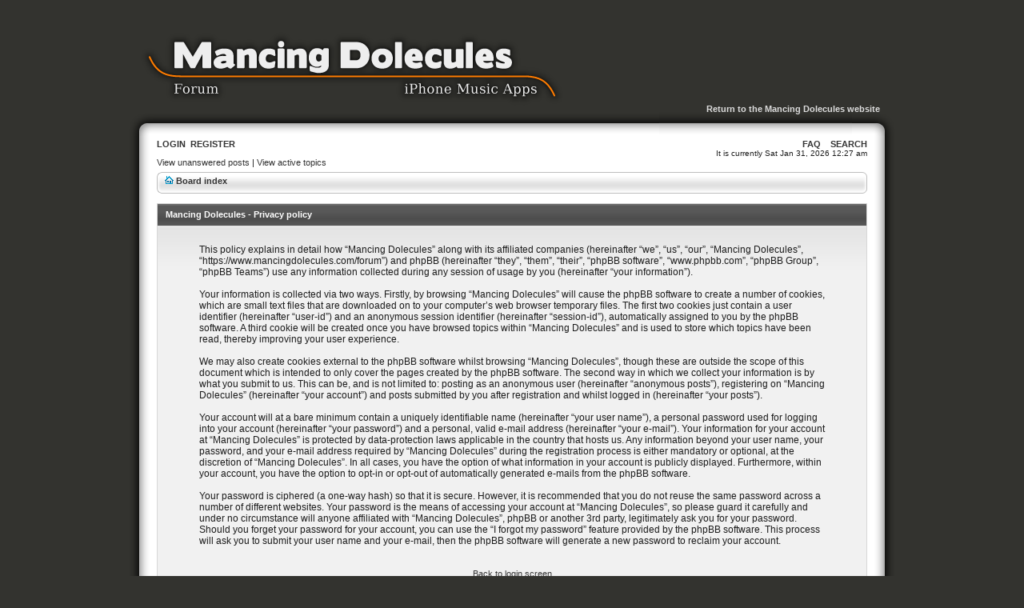

--- FILE ---
content_type: text/html; charset=UTF-8
request_url: https://www.mancingdolecules.com/forum/ucp.php?mode=privacy&sid=4e3adc9da70abea5a98e9926f8907aad
body_size: 3355
content:
<!DOCTYPE html PUBLIC "-//W3C//DTD XHTML 1.0 Transitional//EN" "http://www.w3.org/TR/xhtml1/DTD/xhtml1-transitional.dtd">
<html xmlns="http://www.w3.org/1999/xhtml" dir="ltr" lang="en-gb" xml:lang="en-gb">
<head>

<meta http-equiv="content-type" content="text/html; charset=UTF-8" />
<meta http-equiv="content-language" content="en-gb" />
<meta http-equiv="content-style-type" content="text/css" />
<meta http-equiv="imagetoolbar" content="no" />
<meta name="resource-type" content="document" />
<meta name="distribution" content="global" />
<meta name="copyright" content="2000, 2002, 2005, 2007 phpBB Group" />
<meta name="keywords" content="" />
<meta name="description" content="" />
<title>Mancing Dolecules &bull; User Control Panel &bull; Privacy policy</title>

<link rel="stylesheet" href="./styles/polyethylene/theme/stylesheet.css" type="text/css" />

<script type="text/javascript">
// <![CDATA[

function popup(url, width, height, name)
{
if (!name)
{
name = '_popup';
}

window.open(url.replace(/&amp;/g, '&'), name, 'height=' + height + ',resizable=yes,scrollbars=yes,width=' + width);
return false;
}

function jumpto()
{
var page = prompt('Enter the page number you wish to go to:', '');
var perpage = '';
var base_url = '';

if (page !== null && !isNaN(page) && page > 0)
{
document.location.href = base_url.replace(/&amp;/g, '&') + '&start=' + ((page - 1) * perpage);
}
}

/**
* Find a member
*/
function find_username(url)
{
popup(url, 760, 570, '_usersearch');
return false;
}

/**
* Mark/unmark checklist
* id = ID of parent container, name = name prefix, state = state [true/false]
*/
function marklist(id, name, state)
{
var parent = document.getElementById(id);
if (!parent)
{
eval('parent = document.' + id);
}

if (!parent)
{
return;
}

var rb = parent.getElementsByTagName('input');

for (var r = 0; r < rb.length; r++)
{
if (rb[r].name.substr(0, name.length) == name)
{
rb[r].checked = state;
}
}
}


// ]]>
</script>
</head>
<body class="ltr">

<a id="wrapheader" name="wrapheader" accesskey="t"></a>

<div id="kontener">
<div id="header">

<div id="header_left"><a href="./index.php?sid=5b7e50b0224940a510588a2d694f627d"/></div>

<div id="header_right"><a href="http://www.mancingdolecules.com">Return to the Mancing Dolecules website</a></div>

</div>
<div id="content">


<div id="menu">
<span class="left">
<a href="./ucp.php?mode=login&amp;sid=5b7e50b0224940a510588a2d694f627d">Login</a> &nbsp;<a href="./ucp.php?mode=register&amp;sid=5b7e50b0224940a510588a2d694f627d">Register</a>
</span>
<span class="right">
<a href="./faq.php?sid=5b7e50b0224940a510588a2d694f627d">FAQ</a>
&nbsp; &nbsp;<a href="./search.php?sid=5b7e50b0224940a510588a2d694f627d">Search</a></span>
</div>
<span class="left"></span>
<span class="right">It is currently Sat Jan 31, 2026 12:27 am</span>



<p class="searchbar">
<span class="left"><a href="./search.php?search_id=unanswered&amp;sid=5b7e50b0224940a510588a2d694f627d">View unanswered posts</a> | <a href="./search.php?search_id=active_topics&amp;sid=5b7e50b0224940a510588a2d694f627d">View active topics</a></span>
</p>

<br style="clear: both;" />

<div class="breadcrumbs">

<div class="breadcrumbs_left">
<img src="./styles/polyethylene/theme/images/bread.png" alt="" />
<a href="./index.php?sid=5b7e50b0224940a510588a2d694f627d">Board index</a></div>

<!--<div class="breadcrumbs_right">
<img src="./styles/polyethylene/theme/images/bread.png" alt="" />
<a href="http://www.mancingdolecules.com">Return to the website</a>
</div>-->

</div>
<br />
	<table class="tablebg" width="100%" cellspacing="1">
	<tr>
		<th height="25">Mancing Dolecules - Privacy policy</th>
	</tr>
	<tr>
		<td class="row1" align="center">
			<table width="90%" cellspacing="2" cellpadding="2" border="0" align="center">
			<tr>
				<td>
					<span class="genmed"><br />This policy explains in detail how “Mancing Dolecules” along with its affiliated companies (hereinafter “we”, “us”, “our”, “Mancing Dolecules”, “https://www.mancingdolecules.com/forum”) and phpBB (hereinafter “they”, “them”, “their”, “phpBB software”, “www.phpbb.com”, “phpBB Group”, “phpBB Teams”) use any information collected during any session of usage by you (hereinafter “your information”).<br />
	<br />
	Your information is collected via two ways. Firstly, by browsing “Mancing Dolecules” will cause the phpBB software to create a number of cookies, which are small text files that are downloaded on to your computer’s web browser temporary files. The first two cookies just contain a user identifier (hereinafter “user-id”) and an anonymous session identifier (hereinafter “session-id”), automatically assigned to you by the phpBB software. A third cookie will be created once you have browsed topics within “Mancing Dolecules” and is used to store which topics have been read, thereby improving your user experience.<br />
	<br />
	We may also create cookies external to the phpBB software whilst browsing “Mancing Dolecules”, though these are outside the scope of this document which is intended to only cover the pages created by the phpBB software. The second way in which we collect your information is by what you submit to us. This can be, and is not limited to: posting as an anonymous user (hereinafter “anonymous posts”), registering on “Mancing Dolecules” (hereinafter “your account”) and posts submitted by you after registration and whilst logged in (hereinafter “your posts”).<br />
	<br />
	Your account will at a bare minimum contain a uniquely identifiable name (hereinafter “your user name”), a personal password used for logging into your account (hereinafter “your password”) and a personal, valid e-mail address (hereinafter “your e-mail”). Your information for your account at “Mancing Dolecules” is protected by data-protection laws applicable in the country that hosts us. Any information beyond your user name, your password, and your e-mail address required by “Mancing Dolecules” during the registration process is either mandatory or optional, at the discretion of “Mancing Dolecules”. In all cases, you have the option of what information in your account is publicly displayed. Furthermore, within your account, you have the option to opt-in or opt-out of automatically generated e-mails from the phpBB software.<br />
	<br />
	Your password is ciphered (a one-way hash) so that it is secure. However, it is recommended that you do not reuse the same password across a number of different websites. Your password is the means of accessing your account at “Mancing Dolecules”, so please guard it carefully and under no circumstance will anyone affiliated with “Mancing Dolecules”, phpBB or another 3rd party, legitimately ask you for your password. Should you forget your password for your account, you can use the “I forgot my password” feature provided by the phpBB software. This process will ask you to submit your user name and your e-mail, then the phpBB software will generate a new password to reclaim your account.<br />
	<br /><br /></span>
					<div align="center">
						<a href="./ucp.php?mode=login&amp;sid=5b7e50b0224940a510588a2d694f627d">Back to login screen</a>
					</div>
				</td>
			</tr>
			</table>
		</td>
	</tr>
	</table>

<div style="clear: both; height: 0;"></div>
	<img src="./cron.php?cron_type=tidy_sessions&amp;sid=5b7e50b0224940a510588a2d694f627d" width="1" height="1" alt="cron" />
<!--
	We request you retain the full copyright notice below including the link to www.phpbb.com.
	This not only gives respect to the large amount of time given freely by the developers
	but also helps build interest, traffic and use of phpBB3. If you (honestly) cannot retain
	the full copyright we ask you at least leave in place the "Powered by phpBB" line, with
	"phpBB" linked to www.phpbb.com. If you refuse to include even this then support on our
	forums may be affected.

	The phpBB Group : 2006
//-->

</div>
<div id="stopka">
<span id="theme">Theme designed by <a href="http://stylerbb.net/">stylerbb.net</a> & <a href="http://www.programosy.pl">programy</a> &copy; 2008</span><br />
Powered by <a href="http://www.phpbb.com/">phpBB</a> &copy; 2000, 2002, 2005, 2007 phpBB Group
		<br />All times are UTC + 1 hour [ <abbr title="Daylight Saving Time">DST</abbr> ]	</div>
</div>

<script type="text/javascript">
var gaJsHost = (("https:" == document.location.protocol) ? "https://ssl." : "http://www.");
document.write(unescape("%3Cscript src='" + gaJsHost + "google-analytics.com/ga.js' type='text/javascript'%3E%3C/script%3E"));
</script>
<script type="text/javascript">
try {
var pageTracker = _gat._getTracker("UA-11035382-1");
pageTracker._trackPageview();
} catch(err) {}</script>

</body>
</html>